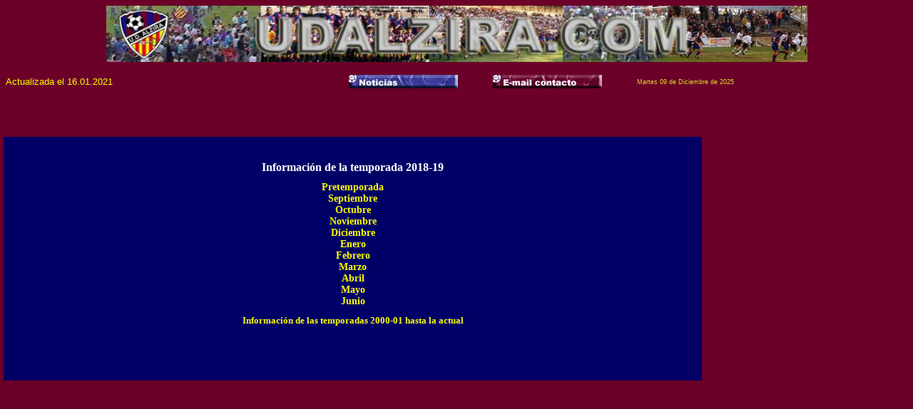

--- FILE ---
content_type: text/html
request_url: http://www.udalzira.com/informacio18-19/index.html
body_size: 18302
content:
<html>
<head>
<!-- #BeginEditable "doctitle" --> 
<title>Temporada 2018-19</title>
<!-- #EndEditable --> 
<meta http-equiv="Content-Type" content="text/html; charset=iso-8859-1">
<script language="JavaScript">
<!--
function MM_swapImgRestore() { //v3.0
  var i,x,a=document.MM_sr; for(i=0;a&&i<a.length&&(x=a[i])&&x.oSrc;i++) x.src=x.oSrc;
}

function MM_preloadImages() { //v3.0
  var d=document; if(d.images){ if(!d.MM_p) d.MM_p=new Array();
    var i,j=d.MM_p.length,a=MM_preloadImages.arguments; for(i=0; i<a.length; i++)
    if (a[i].indexOf("#")!=0){ d.MM_p[j]=new Image; d.MM_p[j++].src=a[i];}}
}

function MM_swapImage() { //v3.0
  var i,j=0,x,a=MM_swapImage.arguments; document.MM_sr=new Array; for(i=0;i<(a.length-2);i+=3)
   if ((x=MM_findObj(a[i]))!=null){document.MM_sr[j++]=x; if(!x.oSrc) x.oSrc=x.src; x.src=a[i+2];}
}
//-->
</script>
<script language="JavaScript">
<!--
<!--
function MM_reloadPage(init) {  //reloads the window if Nav4 resized
  if (init==true) with (navigator) {if ((appName=="Netscape")&&(parseInt(appVersion)==4)) {
    document.MM_pgW=innerWidth; document.MM_pgH=innerHeight; onresize=MM_reloadPage; }}
  else if (innerWidth!=document.MM_pgW || innerHeight!=document.MM_pgH) location.reload();
}
MM_reloadPage(true);
// -->

function MM_findObj(n, d) { //v4.01
  var p,i,x;  if(!d) d=document; if((p=n.indexOf("?"))>0&&parent.frames.length) {
    d=parent.frames[n.substring(p+1)].document; n=n.substring(0,p);}
  if(!(x=d[n])&&d.all) x=d.all[n]; for (i=0;!x&&i<d.forms.length;i++) x=d.forms[i][n];
  for(i=0;!x&&d.layers&&i<d.layers.length;i++) x=MM_findObj(n,d.layers[i].document);
  if(!x && d.getElementById) x=d.getElementById(n); return x;
}
//-->
</script>
<style type="text/css">
<!--
body, td, th {
	font-family: Verdana, Arial, Helvetica, sans-serif;
	font-size: 11px;
	color: #FFFFFF;
}
.Estilo64 {font-size: 16px; font-weight: bold;}
.Estilo80 {color: #FFFFFF; font-size: 16px; }
.Estilo82 {font-size: 14px}
.Estilo83 {font-size: 16px}
a:link {
	text-decoration: none;
}
a:visited {
	text-decoration: none;
}
a:hover {
	text-decoration: underline;
}
a:active {
	text-decoration: none;
}
.Estilo76 {	font-size: 16px;
	font-family: Arial, Helvetica, sans-serif;
	color: #FFFF00;
}
-->
</style>
<style type="text/css">
<!--
@import url("../css/tipos_UD_Alzira.css");
.Estilo89 {
	font-size: 11px;
	font-weight: bold;
	color: #FFFF00;
}
.Estilo90 {font-size: 12px}
-->
</style>
<link href="../UD%20Alzira/css/tipos_UD_Alzira.css" rel="stylesheet" type="text/css">
<style type="text/css">
<!--
.Estilo93 {	font-size: 11px;
	text-align: center;
}
.Estilo127 {font-size: 11px}
-->
</style>
</head>
<body bgcolor="6b0028" onLoad="MM_preloadImages('../Botons%20de%20navegaci&oacute;/Cr&oacute;nica%20blau%20groc.jpg','../Botons%20de%20navegaci&oacute;/Antecedentes%20blau%20groc.jpg','../Botons%20de%20navegaci&oacute;/Antededentes%20roja%20blanc.jpg','../Botons%20de%20navegaci&oacute;/Fichajes%20roja%20groc.jpg','../Botons%20de%20navegaci&oacute;/Abonos%20roja%20groc.jpg','../Botons%20de%20navegaci&oacute;/Alzira%20B%20roja%20groc.jpg','../Botons%20de%20navegaci&oacute;/L%27escola%20roja%20groc.jpg','../Botons%20de%20navegaci&oacute;/Alzire&ntilde;os%20en%20la%20red%20roja%20groc.jpg','../Botons%20de%20navegaci&oacute;/Enlaces%20blau%20groc.jpg','../Botons%20de%20navegaci&oacute;/Foro%20blau%20groc.jpg','../Botons%20de%20navegaci&oacute;/Informaci&oacute;n%20blau%20groc.jpg','../Botons%20de%20navegaci&oacute;/Calendari%20del%20rival%20groc%20blau.jpg','../botons/E-mail-roja-groc.jpg','../botons/Resultados-roig-groc.jpg','../botons/Informacion-blau-groc.jpg');MM_preloadImages('../Botons%20de%20navegaci&oacute;/Plantilla%20blau%20groc.jpg','../Botons%20de%20navegaci&oacute;/Calendario%20blau%20groc.jpg','../Botons%20de%20navegaci&oacute;/Estad&iacute;sticas%20blau%20groc.jpg','../Botons%20de%20navegaci&oacute;/Juvenil%20A%20blau%20groc.jpg','../Botons%20de%20navegaci&oacute;/Pe&ntilde;as%20blau%20groc.jpg','../Botons%20de%20navegaci&oacute;/Libro%20de%20visitas%20roja%20groc.jpg','../Botons%20de%20navegaci&oacute;/E-mail%20roja%20groc.jpg','../Botons%20de%20navegaci&oacute;/Pr&oacute;ximo%20rival%20roja%20groc.jpg','../Botons%20de%20navegaci&oacute;/Antecedentes%20roja%20groc.jpg');MM_preloadImages('../Botons%20de%20navegaci&oacute;/Resultados%20roig%20groc.jpg')" link="#FFFF00" vlink="#FF9900" alink="#FFFFCC">
<p align="center"><a href="http://www.udalzira.com" target="_blank"><img src="../Capcalera-UDALZIRA.jpg" width="983" height="79" border="0"></a></p>
<table width="100%" border="0" cellspacing="0" cellpadding="0" height="22">
  <tr> 
    <td width="18%" height="34"><font face="Verdana, Arial, Helvetica, sans-serif"><font size="+1"><font size="1"><font size="2"><font face="Verdana, Arial, Helvetica, sans-serif"><font size="+1"><font size="1"><font size="2"><font color="#FFFF00">Actualizada 
      el 
      <!-- #BeginDate format:Ge1 -->16.01.2021<!-- #EndDate -->
      </font></font></font></font></font></font></font></font></font></td>
    <td width="20%" height="34"> 
      <div align="left"><a href="http://www.futbolme.com/0506/index2.asp?D1=71" onMouseOut="MM_swapImgRestore()" onMouseOver="MM_swapImage('Image56','','../botons/Resultados-roig-groc.jpg',1)">
        </a></div>
    </td>
    <td width="16%" height="34"> 
      <div align="left"><a href="index.html" onMouseOut="MM_swapImgRestore()" onMouseOver="MM_swapImage('Image57','','../botons/Informacion-blau-groc.jpg',1)">
        <img src="../botons/Informacion-blau-blanc.jpg" alt="Toda la información de la temporada" name="Image57" border="0" width="153" height="19"></a></div>
    </td>
    <td width="16%" height="34"><a href="mailto:%20dchorda@udalzira.com" onMouseOut="MM_swapImgRestore()" onMouseOver="MM_swapImage('Image58','','../botons/E-mail-roja-groc.jpg',1)">
    <img src="../botons/E-mail-roja-blanc.jpg" alt="Contaca con el club" name="Image58" border="0" width="153" height="19"></a></td>
    <td width="30%" height="34"> 
      <div align="left"><a href="http://www.melodysoft.com/cgi-bin/gbook.cgi?ID=DChorda">
        </a> 
        <!-- Colocar dentro del tag BODY -->
        <script languaje="JavaScript" language="">

var mydate=new Date()
var year=mydate.getYear()
if (year < 1000)
year+=1900
var day=mydate.getDay()
var month=mydate.getMonth()
var daym=mydate.getDate()
if (daym<10)
daym="0"+daym
var dayarray=new Array("Domingo","Lunes","Martes","Miercoles","Jueves","Viernes","Sabado")
var montharray=new Array("Enero","Febrero","Marzo","Abril","Mayo","Junio","Julio","Agosto","Septiembre","Octubre","Noviembre","Diciembre")
document.write("<small><font color='dcdb28' face='Arial'>"+dayarray[day]+" "+daym+" de "+montharray[month]+" de "+year+"</font></small>")

        </script>
      </div>
    </td>
  </tr>
</table>
<div id="Layer1" style="position:absolute; left:5px; top:192px; width:979px; z-index:1; background-color: #000066; layer-background-color: #000066; border: 1px none #000000">
  <p align="center" class="Estilo89"><br>
  </p>
  <div><div align="justify">
    <p align="center" class="Estilo89"><span class="Estilo64 Estilo76"><font face="Verdana"><span class="Estilo82"><font face="Verdana"><b><span class="Estilo80">Informaci&oacute;n de la temporada 2018</span></b></font></span></font></span><span class="Estilo64  Estilo128"><font face="Verdana"><span class="Estilo82"><b><span class="Estilo80"></span></b></span></font></span><span class="Estilo64 Estilo76"><font face="Verdana"><span class="Estilo82"><font face="Verdana"><b><span class="Estilo80">-19</span></b></font></span></font></span></p>
    <div>
      <div align="justify">
        <p align="center" class="Estilo127"><span class="Estilo64 Estilo76"><font face="Verdana"><span class="Estilo82"><font face="Verdana"><font face="Verdana"><a href="2_pretemporada.html" class="Estilo82">Pretemporada</a><br>
                      <a href="3_septiembre.html" class="Estilo82">Septiembre</a></font><br>
                      <a href="4_octubre.html">Octubre</a><br>
                      <a href="5_noviembre.html">Noviembre</a><br>
                      <a href="6_diciembre.html">Diciembre</a><br>
                      <a href="7_enero.html">Enero</a> <br>
                      <a href="8_febrero.html">Febrero</a><br>
                      <a href="9_marzo.html">Marzo</a><br>
                      <a href="10_abril.html">Abril</a><br>
                      <a href="11_mayo.html">Mayo</a><br>
                      <a href="12_junio.html">Junio</a></font></span></font></span></p>
      </div>
    </div>
    <DIV class=ln-SA id=story-subtitulo>
      <div align="center">
        <DIV class=subhead-SA>
          <DIV class=ln-SA id=story-subtitulo>
            <DIV class=p-SA id=story-texto>
              <div align="center">
                <div align="center">
                  <div>
                    <div>
                      <DIV class=subhead-SA>
                        <DIV class=ln-SA id=story-subtitulo>
                          <DIV class=p-SA id=story-texto>
                            <div align="center">
                              <div align="center">
                                <DIV class=ln-SA id=story-subtitulo>
                                  <DIV class=ln-SA id=story-entradilla>
                                    <DIV class=subhead-SA>
                                      <DIV class=ln-SA id=story-subtitulo>
                                        <DIV class=p-SA id=story-texto>
                                          <div align="center">
                                            <div align="center">
                                              <DIV class=p id=story-texto>
                                                <div align="justify">
                                                  <div class=subhead-SA>
                                                    <div class=ln-SA id=story-subtitulo>
                                                      <div class=p-SA id=story-texto>
                                                        <div align="center">
                                                          <div align="center">
                                                            <div class=ln-SA id=story-subtitulo>
                                                              <div class=ln-SA id=story-entradilla>
                                                                <div class=subhead-SA>
                                                                  <div class=ln-SA id=story-subtitulo>
                                                                    <div class=p-SA id=story-texto>
                                                                      <div align="center">
                                                                        <div align="center">
                                                                          <div class=subhead-SA>
                                                                            <div class=ln-SA id=story-subtitulo>
                                                                              <div class=p-SA id=story-texto>
                                                                                <div align="center">
                                                                                  <div align="center"></div>
                                                                                </div>
                                                                              </div>
                                                                            </div>
                                                                          </div>
                                                                        </div>
                                                                      </div>
                                                                    </div>
                                                                  </div>
                                                                </div>
                                                              </div>
                                                            </div>
                                                          </div>
                                                        </div>
                                                      </div>
                                                    </div>
                                                  </div>
                                                </div>
                                              </DIV>
                                            </div>
                                          </div>
                                        </DIV>
                                      </DIV>
                                    </DIV>
                                  </DIV>
                                </DIV>
                              </div>
                            </div>
                          </DIV>
                        </DIV>
                      </DIV>
                    </div>
                  </div>
                </div>
              </div>
              <DIV class=subhead-SA>
                <DIV class=ln-SA id=story-subtitulo>
                  <DIV class=p-SA id=story-texto></DIV>
                </DIV>
              </DIV>
            </DIV>
          </DIV>
        </DIV>
      </div>
    </DIV>
    
      <div align="center"><span class="Estilo64 Estilo76"><font face="Verdana" color="#000000" size="2"><a href="../informacio/index.html#infototestemporades">Informaci&oacute;n de las temporadas 2000-01 hasta la actual</a></font></span></div>
        <div align="center">
      <div align="left">
        <DIV class="Estilo25">
          <DIV class="Estilo25">
            <DIV class="Estilo25">
              <DIV>
                <DIV>
                  <DIV class=doc-SA xml:lang="en-us">
                    <DIV class=story-SA>
                      <DIV class=grouphead-SA>
                        <DIV class=barhead-SA>
                          <DIV class=ln-SA id=story-entradilla>
                            <div align="center">
                              <div align="center">
                                <div align="center">
                                  <div align="center">
                                    <div align="center">
                                      <DIV class=p-SA id=story-texto>
                                        <div align="justify">
                                          <DIV class=subhead-SA>
                                            <DIV class=ln-SA id=story-subtitulo>
                                              <DIV class=subhead-SA>
                                                <DIV class=ln-SA id=story-subtitulo>
                                                  <DIV class=ln-SA id=story-entradilla>
                                                    <DIV class=subhead-SA>
                                                      <DIV class=ln-SA id=story-subtitulo>
                                                        <DIV class=ln-SA id=story-entradilla>
                                                          <h2 align="center" class="Estilo64 Estilo76">&nbsp;</h2>
                                                        </DIV>
                                                      </DIV>
                                                    </DIV>
                                                  </DIV>
                                                </DIV>
                                              </DIV>
                                            </DIV>
                                          </DIV>
                                        </div>
                                      </DIV>
                                    </div>
                                  </div>
                                </div>
                              </div>
                            </div>
                          </DIV>
                        </DIV>
                      </DIV>
                    </DIV>
                  </DIV>
                </DIV>
              </DIV>
            </DIV>
          </DIV>
        </DIV>
      </div>
    </div>
    </div>
  </div>
  <div align="center"><div align="left"><DIV class="Estilo25"><DIV class="Estilo25"><DIV class="Estilo25"><DIV><DIV><DIV class=doc-SA xml:lang="en-us"><DIV class=story-SA><DIV class=grouphead-SA><DIV class=barhead-SA><DIV class=ln-SA id=story-entradilla><div align="center"><div align="center"><div align="center"><div align="center"><div align="center"><DIV class=p-SA id=story-texto><div align="justify"><DIV class=subhead-SA><DIV class=ln-SA id=story-subtitulo><DIV class=subhead-SA><DIV class=ln-SA id=story-subtitulo><DIV class=ln-SA id=story-entradilla><DIV class=subhead-SA><DIV class=ln-SA id=story-subtitulo><DIV class=ln-SA id=story-entradilla>
    <h2 align="center" class="Estilo64 Estilo76">&nbsp;</h2>
                                                        <DIV class=p-SA Estilo82 id=story-texto><DIV class=subhead-SA></DIV>
                                                        </DIV>
                                                      </DIV>
                                                    </DIV>
                                                  </DIV>
                                                </DIV>
                                              </DIV>
                                            </DIV>
                                            <DIV class=barhead-SA Estilo82></DIV>
                                          </DIV>
                                        </DIV>
                                      </div>
                                    </DIV>
                                  </div>
                                </div>
                              </div>
                            </div>
                          </div>
                        </DIV>
                      </DIV>
                    </DIV>
                  </DIV>
                </DIV>
              </DIV>
            </DIV>
          </DIV>
        </DIV>
      </DIV>
    </div>
  </div>
</div>
</body>
</html>

--- FILE ---
content_type: text/css
request_url: http://www.udalzira.com/css/tipos_UD_Alzira.css
body_size: 652
content:
.Firma {
	font-family: Verdana, Arial, Helvetica, sans-serif;
	font-size: 11px;
	font-weight: bold;
	color: #FFFF00;
	text-decoration: underline;
	background-position: right;
}
.titular {
	font-family: Arial, Helvetica, sans-serif;
	font-size: 16px;
	text-transform: uppercase;
	color: #FFFFFF;
	text-decoration: underline;
	background-color: #990000;
	background-position: center;
	text-align: center;
	font-weight: bold;
	background-attachment: scroll;
	display: marker;
	width: 559px;
	overflow: visible;
	visibility: visible;
}
.text {
	font-family: Verdana, Arial, Helvetica, sans-serif;
	font-size: 11px;
	color: #FFFFFF;
	text-align: justify;
}
